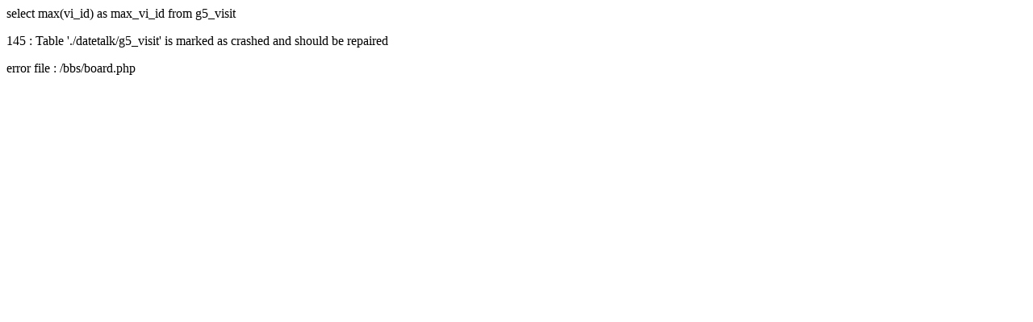

--- FILE ---
content_type: text/html
request_url: http://yongintv.co.kr/bbs/board.php?bo_table=cheoingu&wr_id=5861
body_size: 179
content:
<p> select max(vi_id) as max_vi_id from g5_visit <p>145 : Table './datetalk/g5_visit' is marked as crashed and should be repaired<p>error file : /bbs/board.php